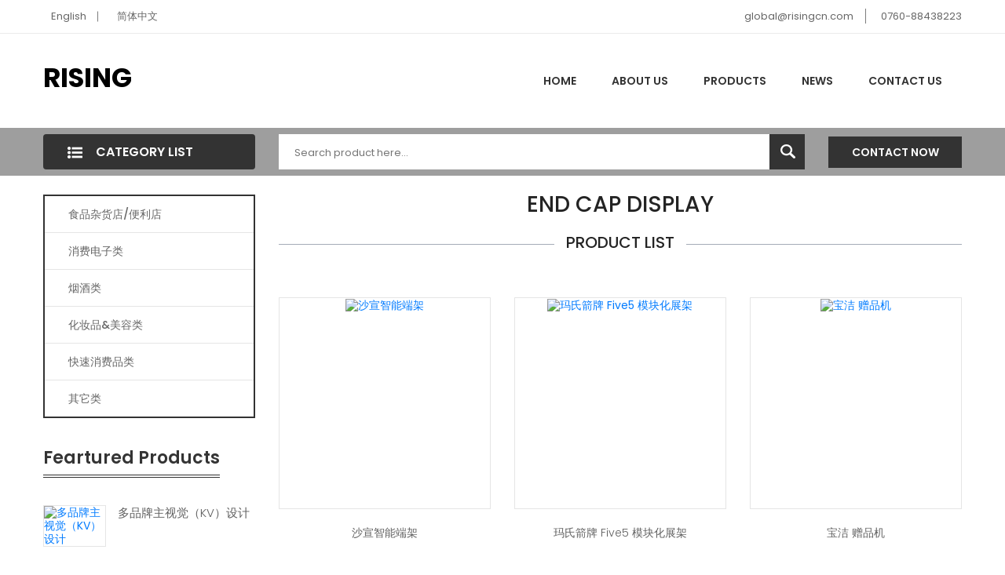

--- FILE ---
content_type: text/html; charset=UTF-8
request_url: https://www.risingcn.com/landing/end-cap-display.html
body_size: 4806
content:
<!doctype html>
<html lang="zh-cn" dir="ltr">
  <head>
	<meta charset="UTF-8">
	<meta name="viewport" content="width=device-width, user-scalable=no, initial-scale=1.0, maximum-scale=1.0, minimum-scale=1.0">
	<meta http-equiv="X-UA-Compatible" content="ie=edge">	
					<title>end cap display | 中山日先联亚展示用品有限公司</title>
		<meta name="description" content="We are China's outstanding end cap display suppliers, manufacturers and wholesalers,to provide you with high quality end cap display products, as well as t...">
	<meta name="keywords" content="end cap display,end cap display Products, end cap display Supplier,end cap display Manufacturer">
	<link rel="stylesheet" href="//v4-assets.goalsites.com/zhou/common/landing/v4/css/main.css?v=2.0" />
	</head>
<body>
	
<header class="header-style-six">
<div class="header-top">
	<div class="container">
		<div class="col-sm-12">
			<div class="row justify-content-md-between justify-content-center">
				<!-- Header Top Left Start -->
				<div class="header-top-left">
					<ul>
												  <li><a href="https://www.hkoneplus.com"><i class="flag-icon flag-icon-gb"></i>English</a></li>
												  <li><a href="https://www.risingcn.com"><i class="flag-icon flag-icon-cn"></i>简体中文</a></li>
												
					</ul>
				</div>
				<!-- Header Top Left End -->
				<div class="header-top-right">
					<ul>
						<li><a href="mailto:global@risingcn.com">global@risingcn.com</a></li>
						<li><a href="tel:0760-88438223">0760-88438223</a></li>
					</ul>
				</div>
			</div>
		</div>
	</div>
	<!-- Container End -->
</div>
<div class="header-middle white-bg">
	<div class="container">
		<div class="row align-items-center">
			<!-- Logo Start -->
			<div class="col-xl-6 col-lg-6 col-md-12">
				<div class="logo text-md-left mt-sm-35 text-center">
					<a href="https://www.risingcn.com/">
						RISING					</a>
				</div>
			</div>
			<!-- Logo End -->
			<!-- Menu Item Start Here -->
			<div class="col-xl-6 col-lg-6 d-none d-lg-block">
				<nav>
					<ul class="header-bottom-list d-flex">
						<li><a href="https://www.risingcn.com/">Home</a></li>
						<li><a href="https://www.risingcn.com/page/about-us.html">About Us</a></li>
						<li><a href="https://www.risingcn.com/products/all.html">Products</a>							
							<ul class="ht-dropdown">
																																																<li><a href="https://www.risingcn.com/products/food-convenience.html">食品杂货店/便利店</a></li>
																																								<li><a href="https://www.risingcn.com/products/consumer-electronics.html">消费电子类</a></li>
																																								<li><a href="https://www.risingcn.com/products/tobacco-alcohol.html">烟酒类</a></li>
																																								<li><a href="https://www.risingcn.com/products/beauty-cosmetics.html">化妆品&amp;美容类</a></li>
																																								<li><a href="https://www.risingcn.com/products/fmcg.html">快速消费品类</a></li>
																																								<li><a href="https://www.risingcn.com/products/others.html">其它类</a></li>
																							</ul>
						</li>
						<li><a href="https://www.risingcn.com/articles/all.html">News</a></li>
						<li><a href="https://www.risingcn.com/page/contact-us.html">Contact Us</a></li>
					</ul>
				</nav>
			</div>
			<!-- Menu Item End Here -->
			<!-- Categorie Search Box End Here -->
			<!-- Cart Box Start Here -->
			
			<!-- Cart Box End Here -->
			<!-- Categorie Search Box Start Here -->
			<div class="col-12 d-block d-lg-none">
				<div class="categorie-search-box">
					<form action="/search/products">
						<input type="text" name="keyword" placeholder="Search product here...">
						<button><span><img src="//v4-assets.goalsites.com/zhou/common/landing/v4/image/search-22.png" alt="search"></span></button>
					</form>
				</div>
			</div>
			<!-- Categorie Search Box End Here -->
		</div>
		<!-- Row End -->
		<!-- Mobile Menu Start Here -->
		<div class="mobile-menu d-block d-lg-none">
			<nav style="display: block;">
				<ul>
					<li><a href="https://www.risingcn.com/">home</a></li>
					<li><a href="https://www.risingcn.com/page/about-us.html">About Us</a></li>
					<li><a href="https://www.risingcn.com/products/all.html">Products</a>
						<!--  Mega-Menu Start -->
						<ul class="submobile-mega-dropdown">
																																										<li><a href="https://www.risingcn.com/products/food-convenience.html">食品杂货店/便利店</a></li>
																																			<li><a href="https://www.risingcn.com/products/consumer-electronics.html">消费电子类</a></li>
																																			<li><a href="https://www.risingcn.com/products/tobacco-alcohol.html">烟酒类</a></li>
																																			<li><a href="https://www.risingcn.com/products/beauty-cosmetics.html">化妆品&amp;美容类</a></li>
																																			<li><a href="https://www.risingcn.com/products/fmcg.html">快速消费品类</a></li>
																																			<li><a href="https://www.risingcn.com/products/others.html">其它类</a></li>
																					
						</ul>
						<!-- Mega-Menu End -->
					</li>						
					<li><a href="https://www.risingcn.com/articles/all.html">News</a></li>
					<li><a href="https://www.risingcn.com/page/contact-us.html">Contact Us</a></li>
				</ul>				
			</nav>
		</div>
		<!-- Mobile Menu End Here -->
	</div>
	<!-- Container End -->
	</div>

<div class="header-bottom">
	<div class="container">
		<div class="row align-items-center">
			<div class="col-xl-3 col-lg-4">
				<!-- Vertical Menu Start Here -->
				<div class="vertical-menu">
					<span class="categorie-title"><i><img src="//v4-assets.goalsites.com/zhou/common/landing/v4/image/menu-list-22.png" alt="Category"></i>Category List</span>
					
				</div>
				<!-- Vertical Menu End Here -->
			</div>
			<div class="col-xl-7 col-lg-6 d-none d-lg-block">
				<div class="categorie-search-box">
					<form action="/search/products">
						<input name="keyword" placeholder="Search product here..." type="text">
						<button type="submit"><span><img src="//v4-assets.goalsites.com/zhou/common/landing/v4/image/search-22.png" alt="search"></span></button>
					</form>
				</div>
			</div>
			<div class="col-xl-2 col-lg-2 d-none d-lg-block">
				<div class="pull-right">
					<a class="btn-pro-main" href="//inquiry.digoodcms.com/form/rising">Contact Now</a>
				</div>
			</div>
			
		</div>
		<!-- Row End -->
	</div>
	<!-- Container End -->
</div>
</header>
<section class="main-area">
	<div class="container">
		<div class="row">
			<div class="col-xl-3 col-lg-4">
				<div class="pro-sidebar">  
					<div class="vertical-menu mb-all-30">
                                
						 <nav>
							<ul class="vertical-menu-list ver-menu-two">
																																																<li><a href="https://www.risingcn.com/products/food-convenience.html">食品杂货店/便利店</a></li>
																																								<li><a href="https://www.risingcn.com/products/consumer-electronics.html">消费电子类</a></li>
																																								<li><a href="https://www.risingcn.com/products/tobacco-alcohol.html">烟酒类</a></li>
																																								<li><a href="https://www.risingcn.com/products/beauty-cosmetics.html">化妆品&amp;美容类</a></li>
																																								<li><a href="https://www.risingcn.com/products/fmcg.html">快速消费品类</a></li>
																																								<li><a href="https://www.risingcn.com/products/others.html">其它类</a></li>
																																	
								
							</ul>
						</nav>
					</div>
					 
				</div>
				
				<div class="featured-inner-pro ptb-40 d-none d-lg-block">
					<h3 class="sidebar-header">Feartured Products</h3>
					<div class="tripple-pro">
																											
						<div class="single-pander-product">
							<div class="pro-img">
								<a href="https://www.risingcn.com/product/retail-merchandising-key-vision-design-for-brands.html" title="多品牌主视觉（KV）设计"><img src="//upload.digoodcms.com/329/image_1581951270_Retail-Merchadising-Key-Vision-Design-0.png?imageMogr2/thumbnail/300x/gravity/Center/crop/300x300" alt="多品牌主视觉（KV）设计"></a>
							</div>
							<div class="pro-content">									
								<h4 class="pro-title"><a href="https://www.risingcn.com/product/retail-merchandising-key-vision-design-for-brands.html" title="多品牌主视觉（KV）设计">多品牌主视觉（KV）设计</a></h4>									
							</div>
						</div>
															
						<div class="single-pander-product">
							<div class="pro-img">
								<a href="https://www.risingcn.com/product/smart-shelf-dynamic-digital-display-screen.html" title="智能货架（挡条）动态屏"><img src="//upload.digoodcms.com/329/image_1574237509_Smart-Shelf-Dynamic-Digital-Display-Screen.png?imageMogr2/thumbnail/300x/gravity/Center/crop/300x300" alt="智能货架（挡条）动态屏"></a>
							</div>
							<div class="pro-content">									
								<h4 class="pro-title"><a href="https://www.risingcn.com/product/smart-shelf-dynamic-digital-display-screen.html" title="智能货架（挡条）动态屏">智能货架（挡条）动态屏</a></h4>									
							</div>
						</div>
															
						<div class="single-pander-product">
							<div class="pro-img">
								<a href="https://www.risingcn.com/product/pmi-face-counter-cigarette-display-case.html" title="PMI 桌面展示台"><img src="//upload.digoodcms.com/329/image_1572508432_Tabacco-Face-Counter-Display-Case.jpg?imageMogr2/thumbnail/300x/gravity/Center/crop/300x300" alt="PMI 桌面展示台"></a>
							</div>
							<div class="pro-content">									
								<h4 class="pro-title"><a href="https://www.risingcn.com/product/pmi-face-counter-cigarette-display-case.html" title="PMI 桌面展示台">PMI 桌面展示台</a></h4>									
							</div>
						</div>
															
						<div class="single-pander-product">
							<div class="pro-img">
								<a href="https://www.risingcn.com/product/p-g-electronic-brochure-digital-advertising-screen.html" title="宝洁 电子宣传册"><img src="//upload.digoodcms.com/329/image_1574238882_Electronic-Brochure-Digital-Advertising-Screen.png?imageMogr2/thumbnail/300x/gravity/Center/crop/300x300" alt="宝洁 电子宣传册"></a>
							</div>
							<div class="pro-content">									
								<h4 class="pro-title"><a href="https://www.risingcn.com/product/p-g-electronic-brochure-digital-advertising-screen.html" title="宝洁 电子宣传册">宝洁 电子宣传册</a></h4>									
							</div>
						</div>
															
						<div class="single-pander-product">
							<div class="pro-img">
								<a href="https://www.risingcn.com/product/budweiser-brand-sparkling.html" title="百威品牌酒泡"><img src="//upload.digoodcms.com/329/image_1693358929_图片9-标题图.jpg?imageMogr2/thumbnail/300x/gravity/Center/crop/300x300" alt="百威品牌酒泡"></a>
							</div>
							<div class="pro-content">									
								<h4 class="pro-title"><a href="https://www.risingcn.com/product/budweiser-brand-sparkling.html" title="百威品牌酒泡">百威品牌酒泡</a></h4>									
							</div>
						</div>
												
					</div>
				</div>						
			</div>
			<div class="col-xl-9 col-lg-8">
				<div class="pro-main">
					<div class="product-list-area">
						<div class="section-title">
							<h1>end cap display</h1>	
							<h4><span>Product List</span></h4>
						</div>
							
						<p></p>
						<div class="product-list row">
								
							
														
																					<div class="col-md-4">
								<div class="single-pander-product">
									<div class="pro-img">
										<a href="//www.risingcn.com/product/vs-digital-end-cap-display.html" title="沙宣智能端架"><img src="//upload.digoodcms.com/329/image_1573089999_fmcg-digital-shelf-display.png?imageMogr2/thumbnail/300x/gravity/Center/crop/300x300" alt="沙宣智能端架"></a>									
									</div>
									<div class="pro-content">								   
										<h4 class="pro-title"><a href="//www.risingcn.com/product/vs-digital-end-cap-display.html">沙宣智能端架</a></h4>									
									</div>
								</div>
							</div>							
																																										<div class="col-md-4">
								<div class="single-pander-product">
									<div class="pro-img">
										<a href="//www.risingcn.com/product/mars-wrigley-5-chewing-gum-modular-display-rack.html" title="玛氏箭牌 Five5 模块化展架"><img src="//upload.digoodcms.com/329/image_1597198485_Cover-Chewing-Gum-Modular-Display-Rack.jpg?imageMogr2/thumbnail/300x/gravity/Center/crop/300x300" alt="玛氏箭牌 Five5 模块化展架"></a>									
									</div>
									<div class="pro-content">								   
										<h4 class="pro-title"><a href="//www.risingcn.com/product/mars-wrigley-5-chewing-gum-modular-display-rack.html">玛氏箭牌 Five5 模块化展架</a></h4>									
									</div>
								</div>
							</div>							
																					<div class="col-md-4">
								<div class="single-pander-product">
									<div class="pro-img">
										<a href="//www.risingcn.com/product/p-g-gift-machine.html" title="宝洁 赠品机 "><img src="//upload.digoodcms.com/329/image_1574231479_Gift-Machine.jpg?imageMogr2/thumbnail/300x/gravity/Center/crop/300x300" alt="宝洁 赠品机 "></a>									
									</div>
									<div class="pro-content">								   
										<h4 class="pro-title"><a href="//www.risingcn.com/product/p-g-gift-machine.html">宝洁 赠品机 </a></h4>									
									</div>
								</div>
							</div>							
																					<div class="col-md-4">
								<div class="single-pander-product">
									<div class="pro-img">
										<a href="//www.risingcn.com/product/whisper-whp-teens-equity-center-pop-display-stand.html" title="护舒宝 花车展示架"><img src="//upload.digoodcms.com/329/image_1573714861_WHP-Teens-Equity-Center-POP-display.png?imageMogr2/thumbnail/300x/gravity/Center/crop/300x300" alt="护舒宝 花车展示架"></a>									
									</div>
									<div class="pro-content">								   
										<h4 class="pro-title"><a href="//www.risingcn.com/product/whisper-whp-teens-equity-center-pop-display-stand.html">护舒宝 花车展示架</a></h4>									
									</div>
								</div>
							</div>							
																					<div class="col-md-4">
								<div class="single-pander-product">
									<div class="pro-img">
										<a href="//www.risingcn.com/product/dynamic-shelf-strip.html" title="动态货架挡条"><img src="//upload.digoodcms.com/329/image_1574238393_Dynamic-Shelf-Strip.png?imageMogr2/thumbnail/300x/gravity/Center/crop/300x300" alt="动态货架挡条"></a>									
									</div>
									<div class="pro-content">								   
										<h4 class="pro-title"><a href="//www.risingcn.com/product/dynamic-shelf-strip.html">动态货架挡条</a></h4>									
									</div>
								</div>
							</div>							
																					<div class="col-md-4">
								<div class="single-pander-product">
									<div class="pro-img">
										<a href="//www.risingcn.com/product/marlboro-display-back-wall-retail-wall-display.html" title="万宝路 烟柜"><img src="//upload.digoodcms.com/329/image_1573089496_retail-back-wall-display.png?imageMogr2/thumbnail/300x/gravity/Center/crop/300x300" alt="万宝路 烟柜"></a>									
									</div>
									<div class="pro-content">								   
										<h4 class="pro-title"><a href="//www.risingcn.com/product/marlboro-display-back-wall-retail-wall-display.html">万宝路 烟柜</a></h4>									
									</div>
								</div>
							</div>							
																					<div class="col-md-4">
								<div class="single-pander-product">
									<div class="pro-img">
										<a href="//www.risingcn.com/product/budweiser-brand-illuminated-display.html" title=""><img src="//upload.digoodcms.com/329/image_1693300112_图片33-标题.jpg?imageMogr2/thumbnail/300x/gravity/Center/crop/300x300" alt=""></a>									
									</div>
									<div class="pro-content">								   
										<h4 class="pro-title"><a href="//www.risingcn.com/product/budweiser-brand-illuminated-display.html">百威品牌发光陈列</a></h4>									
									</div>
								</div>
							</div>							
																					<div class="col-md-4">
								<div class="single-pander-product">
									<div class="pro-img">
										<a href="//www.risingcn.com/product/mengniu-retail-display-tables-promotional-table-stand.html" title="蒙牛 纯甄促销试饮台"><img src="//upload.digoodcms.com/329/image_1581952475_Retail-Display-Tables-0.png?imageMogr2/thumbnail/300x/gravity/Center/crop/300x300" alt="蒙牛 纯甄促销试饮台"></a>									
									</div>
									<div class="pro-content">								   
										<h4 class="pro-title"><a href="//www.risingcn.com/product/mengniu-retail-display-tables-promotional-table-stand.html">蒙牛 纯甄促销试饮台</a></h4>									
									</div>
								</div>
							</div>							
																					<div class="col-md-4">
								<div class="single-pander-product">
									<div class="pro-img">
										<a href="//www.risingcn.com/product/glass-luminous-single-product-showcase-of-relx.html" title="烟草展示柜服务提供商"><img src="//upload.digoodcms.com/329/image_1597990210_cover-Glass-luminous-single-product-showcase-of-RELX.jpg?imageMogr2/thumbnail/300x/gravity/Center/crop/300x300" alt="烟草展示柜服务提供商"></a>									
									</div>
									<div class="pro-content">								   
										<h4 class="pro-title"><a href="//www.risingcn.com/product/glass-luminous-single-product-showcase-of-relx.html">RELX玻璃发光单品展柜</a></h4>									
									</div>
								</div>
							</div>							
																					<div class="col-md-4">
								<div class="single-pander-product">
									<div class="pro-img">
										<a href="//www.risingcn.com/product/single-product-display-rack-of-mengniu.html" title="食品杂货店/便利店"><img src="//upload.digoodcms.com/329/image_1597889448_cover-Single-product-display-rack.jpg?imageMogr2/thumbnail/300x/gravity/Center/crop/300x300" alt="食品杂货店/便利店"></a>									
									</div>
									<div class="pro-content">								   
										<h4 class="pro-title"><a href="//www.risingcn.com/product/single-product-display-rack-of-mengniu.html">特仑苏单品展示架</a></h4>									
									</div>
								</div>
							</div>							
																					<div class="col-md-4">
								<div class="single-pander-product">
									<div class="pro-img">
										<a href="//www.risingcn.com/product/relx-store-solution-retail-store-fixtures.html" title="悦刻 专卖店展示柜"><img src="//upload.digoodcms.com/329/image_1573087383_retail-display-cabinets.jpg?imageMogr2/thumbnail/300x/gravity/Center/crop/300x300" alt="悦刻 专卖店展示柜"></a>									
									</div>
									<div class="pro-content">								   
										<h4 class="pro-title"><a href="//www.risingcn.com/product/relx-store-solution-retail-store-fixtures.html">悦刻 专卖店展示柜</a></h4>									
									</div>
								</div>
							</div>							
																					<div class="col-md-4">
								<div class="single-pander-product">
									<div class="pro-img">
										<a href="//www.risingcn.com/product/china-mobile-cell-phone-store-display-fixtures.html" title="中国移动 手机卖场"><img src="//upload.digoodcms.com/329/image_1572506166_China-Mobile-Cell-Phone-Store-Solution.png?imageMogr2/thumbnail/300x/gravity/Center/crop/300x300" alt="中国移动 手机卖场"></a>									
									</div>
									<div class="pro-content">								   
										<h4 class="pro-title"><a href="//www.risingcn.com/product/china-mobile-cell-phone-store-display-fixtures.html">中国移动 手机卖场</a></h4>									
									</div>
								</div>
							</div>							
														
							
														
						</div>
					</div>
					
					<div class="article-area">
												<p></p>
						
					</div>
					<div class="addthis_sharing_toolbox"></div>
					<div class="featured-inner-pro ptb-40 d-none d-s-block">
						<h3 class="sidebar-header">Feartured Products</h3>
						<div class="tripple-pro">
																														
							<div class="single-pander-product">
								<div class="pro-img">
									<a href="https://www.risingcn.com/product/high-end-design-retail-shelving.html" title="宝洁洗护发区域货架改造"><img src="//upload.digoodcms.com/329/image_1572579381_Retail-Display-Furniture-Show.jpg?imageMogr2/thumbnail/300x/gravity/Center/crop/300x300" alt="宝洁洗护发区域货架改造"></a>
								</div>
								<div class="pro-content">									
									<h4 class="pro-title"><a href="https://www.risingcn.com/product/high-end-design-retail-shelving.html" title="宝洁洗护发区域货架改造">宝洁洗护发区域货架改造</a></h4>									
								</div>
							</div>
																
							<div class="single-pander-product">
								<div class="pro-img">
									<a href="https://www.risingcn.com/product/mars-wrigley-5-chewing-gum-modular-display-rack.html" title="玛氏箭牌 Five5 模块化展架"><img src="//upload.digoodcms.com/329/image_1597198485_Cover-Chewing-Gum-Modular-Display-Rack.jpg?imageMogr2/thumbnail/300x/gravity/Center/crop/300x300" alt="玛氏箭牌 Five5 模块化展架"></a>
								</div>
								<div class="pro-content">									
									<h4 class="pro-title"><a href="https://www.risingcn.com/product/mars-wrigley-5-chewing-gum-modular-display-rack.html" title="玛氏箭牌 Five5 模块化展架">玛氏箭牌 Five5 模块化展架</a></h4>									
								</div>
							</div>
																
							<div class="single-pander-product">
								<div class="pro-img">
									<a href="https://www.risingcn.com/product/castrol-brand-channel-letter-signs.html" title="嘉实多 门牌标识"><img src="//upload.digoodcms.com/329/image_1572509375_Petrol-Retails-Signage-Display-Signs.jpg?imageMogr2/thumbnail/300x/gravity/Center/crop/300x300" alt="嘉实多 门牌标识"></a>
								</div>
								<div class="pro-content">									
									<h4 class="pro-title"><a href="https://www.risingcn.com/product/castrol-brand-channel-letter-signs.html" title="嘉实多 门牌标识">嘉实多 门牌标识</a></h4>									
								</div>
							</div>
																
							<div class="single-pander-product">
								<div class="pro-img">
									<a href="https://www.risingcn.com/product/mars-wrigley-double-mint-pos-display-stand.html" title="玛氏箭牌 绿箭薄荷糖展示立架"><img src="//upload.digoodcms.com/329/image_1575876150_Double-Mint-Candy-Display-Stand.jpg?imageMogr2/thumbnail/300x/gravity/Center/crop/300x300" alt="玛氏箭牌 绿箭薄荷糖展示立架"></a>
								</div>
								<div class="pro-content">									
									<h4 class="pro-title"><a href="https://www.risingcn.com/product/mars-wrigley-double-mint-pos-display-stand.html" title="玛氏箭牌 绿箭薄荷糖展示立架">玛氏箭牌 绿箭薄荷糖展示立架</a></h4>									
								</div>
							</div>
																
							<div class="single-pander-product">
								<div class="pro-img">
									<a href="https://www.risingcn.com/product/budweiser-brand-floor-display-104.html" title="百威品牌落地陈列2"><img src="//upload.digoodcms.com/329/image_1693360032_图片18-标题图2.jpg?imageMogr2/thumbnail/300x/gravity/Center/crop/300x300" alt="百威品牌落地陈列2"></a>
								</div>
								<div class="pro-content">									
									<h4 class="pro-title"><a href="https://www.risingcn.com/product/budweiser-brand-floor-display-104.html" title="百威品牌落地陈列2">百威品牌落地陈列2</a></h4>									
								</div>
							</div>
														
						</div>
					</div>
					<div class="message-box">
						<div class="message-box-inner row">
							<div class="col-md-10 col-sm-9">
							<h2>Our support team here to help you by 24*7.</h2>
							</div>
							<div class="col-md-2 col-sm-3">
								<a class="btn-pro-main" href="//inquiry.digoodcms.com/form/rising">Inquiry</a>
							</div>
						</div>
					</div>
				</div>
			</div>
		</div>
	</div>

</section>
<footer class="footer-area">
  <div class="container">

	<div class="row">
	  <div class="col-12">
		<div class="footer-middle text-center">
		  <div class="footer-tag">
			<ul>
																<li><a href="https://www.risingcn.com/landing/retail-display-racks-manufacturers.html"></a></li>
								<li><a href="https://www.risingcn.com/landing/clothes-stand.html"></a></li>
								<li><a href="https://www.risingcn.com/landing/rack-for-store.html"></a></li>
								<li><a href="https://www.risingcn.com/landing/retail-display-shelves.html"></a></li>
								<li><a href="https://www.risingcn.com/landing/a-frame-banner-stand.html">a frame banner stand</a></li>
								<li><a href="https://www.risingcn.com/landing/retail-store-wall-fixtures.html"></a></li>
								<li><a href="https://www.risingcn.com/landing/retail-display-cabinets.html"></a></li>
								<li><a href="https://www.risingcn.com/landing/shop-racks.html"></a></li>
								<li><a href="https://www.risingcn.com/landing/modern-retail-store-fixtures.html"></a></li>
								<li><a href="https://www.risingcn.com/landing/custom-display-rack.html">定制展示架</a></li>
								<li><a href="https://www.risingcn.com/landing/portable-clothes-rack.html"></a></li>
								<li><a href="https://www.risingcn.com/landing/modern-display-cabinet.html">modern display cabinet</a></li>
								<li><a href="https://www.risingcn.com/landing/shop-shelving.html"></a></li>
								<li><a href="https://www.risingcn.com/landing/store-display-fixtures.html"></a></li>
								<li><a href="https://www.risingcn.com/landing/in-store-posm.html">in store posm</a></li>
								<li><a href="https://www.risingcn.com/landing/new-retail-marketing.html">new retail marketing</a></li>
								<li><a href="https://www.risingcn.com/landing/clothing-fixtures.html"></a></li>
								<li><a href="https://www.risingcn.com/landing/display-company.html"></a></li>
								<li><a href="https://www.risingcn.com/landing/supply-chain.html"></a></li>
								<li><a href="https://www.risingcn.com/landing/store-racks-and-displays.html"></a></li>
								<li><a href="https://www.risingcn.com/landing/big-data.html">big data</a></li>
								<li><a href="https://www.risingcn.com/landing/slatwall-fixtures-retail.html"></a></li>
								<li><a href="https://www.risingcn.com/landing/pop-up-stand.html"></a></li>
								<li><a href="https://www.risingcn.com/landing/gondola-retail-display-shelving.html"></a></li>
								<li><a href="https://www.risingcn.com/landing/retail-interior-design.html">retail interior design</a></li>
								<li><a href="https://www.risingcn.com/landing/product-display-rack.html">product display rack</a></li>
								<li><a href="https://www.risingcn.com/landing/retail-display-stands.html"></a></li>
								<li><a href="https://www.risingcn.com/landing/retail-store-supplies.html"></a></li>
								<li><a href="https://www.risingcn.com/landing/retractable-banner-stand.html">retractable banner stand</a></li>
								<li><a href="https://www.risingcn.com/landing/product-display.html"></a></li>
							</ul>
		  </div>			
		</div>
	  </div>
	</div>

  </div>
  
</footer>
<script>
	(function(i,s,o,g,r,a,m){i['GoogleAnalyticsObject']=r;i[r]=i[r]||function(){
			(i[r].q=i[r].q||[]).push(arguments)},i[r].l=1*new Date();a=s.createElement(o),
		m=s.getElementsByTagName(o)[0];a.async=1;a.src=g;m.parentNode.insertBefore(a,m)
	})(window,document,'script','https://www.google-analytics.com/analytics.js','ga');
  ga('create', 'UA-61868429-2', 'auto', 'clientTracker');
  ga('clientTracker.send', 'pageview');
</script>
<script src="https://cdn.staticfile.org/jquery/1.12.4/jquery.min.js"></script>
<script type="text/javascript" src="//s7.addthis.com/js/300/addthis_widget.js#pubid=ra-577761d6b15adb6b"></script>
<script src="//v4-assets.goalsites.com/zhou/common/landing/v4/js/jquery.meanmenu.min.js"></script>
<script src="//v4-assets.goalsites.com/zhou/common/landing/v4/js/main.js"></script>

</body>
</html>

<!-- Powered by DigoodCMS V5 | Caching on 2025-11-05 07:59:14pm -->